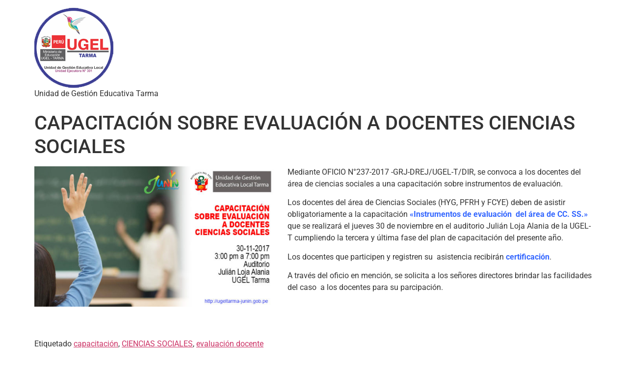

--- FILE ---
content_type: text/html; charset=UTF-8
request_url: http://ugeltarma-junin.gob.pe/capacitacion-sobre-evaluacion-a-docentes-ciencias-sociales/
body_size: 55368
content:
<!doctype html>
<html lang="es-PE">
<head>
	<meta charset="UTF-8">
	<meta name="viewport" content="width=device-width, initial-scale=1">
	<link rel="profile" href="https://gmpg.org/xfn/11">
	<title>CAPACITACIÓN SOBRE EVALUACIÓN A DOCENTES CIENCIAS SOCIALES &#8211; UGEL &#8211; TARMA</title>
<meta name='robots' content='max-image-preview:large' />
<link rel="alternate" type="application/rss+xml" title="UGEL - TARMA &raquo; Feed" href="http://ugeltarma-junin.gob.pe/feed/" />
<link rel="alternate" type="application/rss+xml" title="UGEL - TARMA &raquo; Feed de los comentarios" href="http://ugeltarma-junin.gob.pe/comments/feed/" />
<link rel="alternate" type="application/rss+xml" title="UGEL - TARMA &raquo; Comentario CAPACITACIÓN SOBRE EVALUACIÓN A DOCENTES CIENCIAS SOCIALES del feed" href="http://ugeltarma-junin.gob.pe/capacitacion-sobre-evaluacion-a-docentes-ciencias-sociales/feed/" />
<script>
window._wpemojiSettings = {"baseUrl":"https:\/\/s.w.org\/images\/core\/emoji\/15.0.3\/72x72\/","ext":".png","svgUrl":"https:\/\/s.w.org\/images\/core\/emoji\/15.0.3\/svg\/","svgExt":".svg","source":{"concatemoji":"http:\/\/ugeltarma-junin.gob.pe\/wp-includes\/js\/wp-emoji-release.min.js?ver=6.6.4"}};
/*! This file is auto-generated */
!function(i,n){var o,s,e;function c(e){try{var t={supportTests:e,timestamp:(new Date).valueOf()};sessionStorage.setItem(o,JSON.stringify(t))}catch(e){}}function p(e,t,n){e.clearRect(0,0,e.canvas.width,e.canvas.height),e.fillText(t,0,0);var t=new Uint32Array(e.getImageData(0,0,e.canvas.width,e.canvas.height).data),r=(e.clearRect(0,0,e.canvas.width,e.canvas.height),e.fillText(n,0,0),new Uint32Array(e.getImageData(0,0,e.canvas.width,e.canvas.height).data));return t.every(function(e,t){return e===r[t]})}function u(e,t,n){switch(t){case"flag":return n(e,"\ud83c\udff3\ufe0f\u200d\u26a7\ufe0f","\ud83c\udff3\ufe0f\u200b\u26a7\ufe0f")?!1:!n(e,"\ud83c\uddfa\ud83c\uddf3","\ud83c\uddfa\u200b\ud83c\uddf3")&&!n(e,"\ud83c\udff4\udb40\udc67\udb40\udc62\udb40\udc65\udb40\udc6e\udb40\udc67\udb40\udc7f","\ud83c\udff4\u200b\udb40\udc67\u200b\udb40\udc62\u200b\udb40\udc65\u200b\udb40\udc6e\u200b\udb40\udc67\u200b\udb40\udc7f");case"emoji":return!n(e,"\ud83d\udc26\u200d\u2b1b","\ud83d\udc26\u200b\u2b1b")}return!1}function f(e,t,n){var r="undefined"!=typeof WorkerGlobalScope&&self instanceof WorkerGlobalScope?new OffscreenCanvas(300,150):i.createElement("canvas"),a=r.getContext("2d",{willReadFrequently:!0}),o=(a.textBaseline="top",a.font="600 32px Arial",{});return e.forEach(function(e){o[e]=t(a,e,n)}),o}function t(e){var t=i.createElement("script");t.src=e,t.defer=!0,i.head.appendChild(t)}"undefined"!=typeof Promise&&(o="wpEmojiSettingsSupports",s=["flag","emoji"],n.supports={everything:!0,everythingExceptFlag:!0},e=new Promise(function(e){i.addEventListener("DOMContentLoaded",e,{once:!0})}),new Promise(function(t){var n=function(){try{var e=JSON.parse(sessionStorage.getItem(o));if("object"==typeof e&&"number"==typeof e.timestamp&&(new Date).valueOf()<e.timestamp+604800&&"object"==typeof e.supportTests)return e.supportTests}catch(e){}return null}();if(!n){if("undefined"!=typeof Worker&&"undefined"!=typeof OffscreenCanvas&&"undefined"!=typeof URL&&URL.createObjectURL&&"undefined"!=typeof Blob)try{var e="postMessage("+f.toString()+"("+[JSON.stringify(s),u.toString(),p.toString()].join(",")+"));",r=new Blob([e],{type:"text/javascript"}),a=new Worker(URL.createObjectURL(r),{name:"wpTestEmojiSupports"});return void(a.onmessage=function(e){c(n=e.data),a.terminate(),t(n)})}catch(e){}c(n=f(s,u,p))}t(n)}).then(function(e){for(var t in e)n.supports[t]=e[t],n.supports.everything=n.supports.everything&&n.supports[t],"flag"!==t&&(n.supports.everythingExceptFlag=n.supports.everythingExceptFlag&&n.supports[t]);n.supports.everythingExceptFlag=n.supports.everythingExceptFlag&&!n.supports.flag,n.DOMReady=!1,n.readyCallback=function(){n.DOMReady=!0}}).then(function(){return e}).then(function(){var e;n.supports.everything||(n.readyCallback(),(e=n.source||{}).concatemoji?t(e.concatemoji):e.wpemoji&&e.twemoji&&(t(e.twemoji),t(e.wpemoji)))}))}((window,document),window._wpemojiSettings);
</script>
<link rel='stylesheet' id='embed-pdf-viewer-css' href='http://ugeltarma-junin.gob.pe/wp-content/plugins/embed-pdf-viewer/css/embed-pdf-viewer.css?ver=2.4.6' media='screen' />
<link rel='stylesheet' id='hfe-widgets-style-css' href='http://ugeltarma-junin.gob.pe/wp-content/plugins/header-footer-elementor/inc/widgets-css/frontend.css?ver=2.2.2' media='all' />
<style id='wp-emoji-styles-inline-css'>

	img.wp-smiley, img.emoji {
		display: inline !important;
		border: none !important;
		box-shadow: none !important;
		height: 1em !important;
		width: 1em !important;
		margin: 0 0.07em !important;
		vertical-align: -0.1em !important;
		background: none !important;
		padding: 0 !important;
	}
</style>
<link rel='stylesheet' id='wp-block-library-css' href='http://ugeltarma-junin.gob.pe/wp-includes/css/dist/block-library/style.min.css?ver=6.6.4' media='all' />
<style id='global-styles-inline-css'>
:root{--wp--preset--aspect-ratio--square: 1;--wp--preset--aspect-ratio--4-3: 4/3;--wp--preset--aspect-ratio--3-4: 3/4;--wp--preset--aspect-ratio--3-2: 3/2;--wp--preset--aspect-ratio--2-3: 2/3;--wp--preset--aspect-ratio--16-9: 16/9;--wp--preset--aspect-ratio--9-16: 9/16;--wp--preset--color--black: #000000;--wp--preset--color--cyan-bluish-gray: #abb8c3;--wp--preset--color--white: #ffffff;--wp--preset--color--pale-pink: #f78da7;--wp--preset--color--vivid-red: #cf2e2e;--wp--preset--color--luminous-vivid-orange: #ff6900;--wp--preset--color--luminous-vivid-amber: #fcb900;--wp--preset--color--light-green-cyan: #7bdcb5;--wp--preset--color--vivid-green-cyan: #00d084;--wp--preset--color--pale-cyan-blue: #8ed1fc;--wp--preset--color--vivid-cyan-blue: #0693e3;--wp--preset--color--vivid-purple: #9b51e0;--wp--preset--gradient--vivid-cyan-blue-to-vivid-purple: linear-gradient(135deg,rgba(6,147,227,1) 0%,rgb(155,81,224) 100%);--wp--preset--gradient--light-green-cyan-to-vivid-green-cyan: linear-gradient(135deg,rgb(122,220,180) 0%,rgb(0,208,130) 100%);--wp--preset--gradient--luminous-vivid-amber-to-luminous-vivid-orange: linear-gradient(135deg,rgba(252,185,0,1) 0%,rgba(255,105,0,1) 100%);--wp--preset--gradient--luminous-vivid-orange-to-vivid-red: linear-gradient(135deg,rgba(255,105,0,1) 0%,rgb(207,46,46) 100%);--wp--preset--gradient--very-light-gray-to-cyan-bluish-gray: linear-gradient(135deg,rgb(238,238,238) 0%,rgb(169,184,195) 100%);--wp--preset--gradient--cool-to-warm-spectrum: linear-gradient(135deg,rgb(74,234,220) 0%,rgb(151,120,209) 20%,rgb(207,42,186) 40%,rgb(238,44,130) 60%,rgb(251,105,98) 80%,rgb(254,248,76) 100%);--wp--preset--gradient--blush-light-purple: linear-gradient(135deg,rgb(255,206,236) 0%,rgb(152,150,240) 100%);--wp--preset--gradient--blush-bordeaux: linear-gradient(135deg,rgb(254,205,165) 0%,rgb(254,45,45) 50%,rgb(107,0,62) 100%);--wp--preset--gradient--luminous-dusk: linear-gradient(135deg,rgb(255,203,112) 0%,rgb(199,81,192) 50%,rgb(65,88,208) 100%);--wp--preset--gradient--pale-ocean: linear-gradient(135deg,rgb(255,245,203) 0%,rgb(182,227,212) 50%,rgb(51,167,181) 100%);--wp--preset--gradient--electric-grass: linear-gradient(135deg,rgb(202,248,128) 0%,rgb(113,206,126) 100%);--wp--preset--gradient--midnight: linear-gradient(135deg,rgb(2,3,129) 0%,rgb(40,116,252) 100%);--wp--preset--font-size--small: 13px;--wp--preset--font-size--medium: 20px;--wp--preset--font-size--large: 36px;--wp--preset--font-size--x-large: 42px;--wp--preset--spacing--20: 0.44rem;--wp--preset--spacing--30: 0.67rem;--wp--preset--spacing--40: 1rem;--wp--preset--spacing--50: 1.5rem;--wp--preset--spacing--60: 2.25rem;--wp--preset--spacing--70: 3.38rem;--wp--preset--spacing--80: 5.06rem;--wp--preset--shadow--natural: 6px 6px 9px rgba(0, 0, 0, 0.2);--wp--preset--shadow--deep: 12px 12px 50px rgba(0, 0, 0, 0.4);--wp--preset--shadow--sharp: 6px 6px 0px rgba(0, 0, 0, 0.2);--wp--preset--shadow--outlined: 6px 6px 0px -3px rgba(255, 255, 255, 1), 6px 6px rgba(0, 0, 0, 1);--wp--preset--shadow--crisp: 6px 6px 0px rgba(0, 0, 0, 1);}:root { --wp--style--global--content-size: 800px;--wp--style--global--wide-size: 1200px; }:where(body) { margin: 0; }.wp-site-blocks > .alignleft { float: left; margin-right: 2em; }.wp-site-blocks > .alignright { float: right; margin-left: 2em; }.wp-site-blocks > .aligncenter { justify-content: center; margin-left: auto; margin-right: auto; }:where(.wp-site-blocks) > * { margin-block-start: 24px; margin-block-end: 0; }:where(.wp-site-blocks) > :first-child { margin-block-start: 0; }:where(.wp-site-blocks) > :last-child { margin-block-end: 0; }:root { --wp--style--block-gap: 24px; }:root :where(.is-layout-flow) > :first-child{margin-block-start: 0;}:root :where(.is-layout-flow) > :last-child{margin-block-end: 0;}:root :where(.is-layout-flow) > *{margin-block-start: 24px;margin-block-end: 0;}:root :where(.is-layout-constrained) > :first-child{margin-block-start: 0;}:root :where(.is-layout-constrained) > :last-child{margin-block-end: 0;}:root :where(.is-layout-constrained) > *{margin-block-start: 24px;margin-block-end: 0;}:root :where(.is-layout-flex){gap: 24px;}:root :where(.is-layout-grid){gap: 24px;}.is-layout-flow > .alignleft{float: left;margin-inline-start: 0;margin-inline-end: 2em;}.is-layout-flow > .alignright{float: right;margin-inline-start: 2em;margin-inline-end: 0;}.is-layout-flow > .aligncenter{margin-left: auto !important;margin-right: auto !important;}.is-layout-constrained > .alignleft{float: left;margin-inline-start: 0;margin-inline-end: 2em;}.is-layout-constrained > .alignright{float: right;margin-inline-start: 2em;margin-inline-end: 0;}.is-layout-constrained > .aligncenter{margin-left: auto !important;margin-right: auto !important;}.is-layout-constrained > :where(:not(.alignleft):not(.alignright):not(.alignfull)){max-width: var(--wp--style--global--content-size);margin-left: auto !important;margin-right: auto !important;}.is-layout-constrained > .alignwide{max-width: var(--wp--style--global--wide-size);}body .is-layout-flex{display: flex;}.is-layout-flex{flex-wrap: wrap;align-items: center;}.is-layout-flex > :is(*, div){margin: 0;}body .is-layout-grid{display: grid;}.is-layout-grid > :is(*, div){margin: 0;}body{padding-top: 0px;padding-right: 0px;padding-bottom: 0px;padding-left: 0px;}a:where(:not(.wp-element-button)){text-decoration: underline;}:root :where(.wp-element-button, .wp-block-button__link){background-color: #32373c;border-width: 0;color: #fff;font-family: inherit;font-size: inherit;line-height: inherit;padding: calc(0.667em + 2px) calc(1.333em + 2px);text-decoration: none;}.has-black-color{color: var(--wp--preset--color--black) !important;}.has-cyan-bluish-gray-color{color: var(--wp--preset--color--cyan-bluish-gray) !important;}.has-white-color{color: var(--wp--preset--color--white) !important;}.has-pale-pink-color{color: var(--wp--preset--color--pale-pink) !important;}.has-vivid-red-color{color: var(--wp--preset--color--vivid-red) !important;}.has-luminous-vivid-orange-color{color: var(--wp--preset--color--luminous-vivid-orange) !important;}.has-luminous-vivid-amber-color{color: var(--wp--preset--color--luminous-vivid-amber) !important;}.has-light-green-cyan-color{color: var(--wp--preset--color--light-green-cyan) !important;}.has-vivid-green-cyan-color{color: var(--wp--preset--color--vivid-green-cyan) !important;}.has-pale-cyan-blue-color{color: var(--wp--preset--color--pale-cyan-blue) !important;}.has-vivid-cyan-blue-color{color: var(--wp--preset--color--vivid-cyan-blue) !important;}.has-vivid-purple-color{color: var(--wp--preset--color--vivid-purple) !important;}.has-black-background-color{background-color: var(--wp--preset--color--black) !important;}.has-cyan-bluish-gray-background-color{background-color: var(--wp--preset--color--cyan-bluish-gray) !important;}.has-white-background-color{background-color: var(--wp--preset--color--white) !important;}.has-pale-pink-background-color{background-color: var(--wp--preset--color--pale-pink) !important;}.has-vivid-red-background-color{background-color: var(--wp--preset--color--vivid-red) !important;}.has-luminous-vivid-orange-background-color{background-color: var(--wp--preset--color--luminous-vivid-orange) !important;}.has-luminous-vivid-amber-background-color{background-color: var(--wp--preset--color--luminous-vivid-amber) !important;}.has-light-green-cyan-background-color{background-color: var(--wp--preset--color--light-green-cyan) !important;}.has-vivid-green-cyan-background-color{background-color: var(--wp--preset--color--vivid-green-cyan) !important;}.has-pale-cyan-blue-background-color{background-color: var(--wp--preset--color--pale-cyan-blue) !important;}.has-vivid-cyan-blue-background-color{background-color: var(--wp--preset--color--vivid-cyan-blue) !important;}.has-vivid-purple-background-color{background-color: var(--wp--preset--color--vivid-purple) !important;}.has-black-border-color{border-color: var(--wp--preset--color--black) !important;}.has-cyan-bluish-gray-border-color{border-color: var(--wp--preset--color--cyan-bluish-gray) !important;}.has-white-border-color{border-color: var(--wp--preset--color--white) !important;}.has-pale-pink-border-color{border-color: var(--wp--preset--color--pale-pink) !important;}.has-vivid-red-border-color{border-color: var(--wp--preset--color--vivid-red) !important;}.has-luminous-vivid-orange-border-color{border-color: var(--wp--preset--color--luminous-vivid-orange) !important;}.has-luminous-vivid-amber-border-color{border-color: var(--wp--preset--color--luminous-vivid-amber) !important;}.has-light-green-cyan-border-color{border-color: var(--wp--preset--color--light-green-cyan) !important;}.has-vivid-green-cyan-border-color{border-color: var(--wp--preset--color--vivid-green-cyan) !important;}.has-pale-cyan-blue-border-color{border-color: var(--wp--preset--color--pale-cyan-blue) !important;}.has-vivid-cyan-blue-border-color{border-color: var(--wp--preset--color--vivid-cyan-blue) !important;}.has-vivid-purple-border-color{border-color: var(--wp--preset--color--vivid-purple) !important;}.has-vivid-cyan-blue-to-vivid-purple-gradient-background{background: var(--wp--preset--gradient--vivid-cyan-blue-to-vivid-purple) !important;}.has-light-green-cyan-to-vivid-green-cyan-gradient-background{background: var(--wp--preset--gradient--light-green-cyan-to-vivid-green-cyan) !important;}.has-luminous-vivid-amber-to-luminous-vivid-orange-gradient-background{background: var(--wp--preset--gradient--luminous-vivid-amber-to-luminous-vivid-orange) !important;}.has-luminous-vivid-orange-to-vivid-red-gradient-background{background: var(--wp--preset--gradient--luminous-vivid-orange-to-vivid-red) !important;}.has-very-light-gray-to-cyan-bluish-gray-gradient-background{background: var(--wp--preset--gradient--very-light-gray-to-cyan-bluish-gray) !important;}.has-cool-to-warm-spectrum-gradient-background{background: var(--wp--preset--gradient--cool-to-warm-spectrum) !important;}.has-blush-light-purple-gradient-background{background: var(--wp--preset--gradient--blush-light-purple) !important;}.has-blush-bordeaux-gradient-background{background: var(--wp--preset--gradient--blush-bordeaux) !important;}.has-luminous-dusk-gradient-background{background: var(--wp--preset--gradient--luminous-dusk) !important;}.has-pale-ocean-gradient-background{background: var(--wp--preset--gradient--pale-ocean) !important;}.has-electric-grass-gradient-background{background: var(--wp--preset--gradient--electric-grass) !important;}.has-midnight-gradient-background{background: var(--wp--preset--gradient--midnight) !important;}.has-small-font-size{font-size: var(--wp--preset--font-size--small) !important;}.has-medium-font-size{font-size: var(--wp--preset--font-size--medium) !important;}.has-large-font-size{font-size: var(--wp--preset--font-size--large) !important;}.has-x-large-font-size{font-size: var(--wp--preset--font-size--x-large) !important;}
:root :where(.wp-block-pullquote){font-size: 1.5em;line-height: 1.6;}
</style>
<link rel='stylesheet' id='dashicons-css' href='http://ugeltarma-junin.gob.pe/wp-includes/css/dashicons.min.css?ver=6.6.4' media='all' />
<link rel='stylesheet' id='everest-forms-general-css' href='http://ugeltarma-junin.gob.pe/wp-content/plugins/everest-forms/assets/css/everest-forms.css?ver=3.1.0' media='all' />
<link rel='stylesheet' id='jquery-intl-tel-input-css' href='http://ugeltarma-junin.gob.pe/wp-content/plugins/everest-forms/assets/css/intlTelInput.css?ver=3.1.0' media='all' />
<link rel='stylesheet' id='wpfc-css' href='http://ugeltarma-junin.gob.pe/wp-content/plugins/gs-facebook-comments/public/css/wpfc-public.css?ver=1.7.5' media='all' />
<link rel='stylesheet' id='SFSImainCss-css' href='http://ugeltarma-junin.gob.pe/wp-content/plugins/ultimate-social-media-icons/css/sfsi-style.css?ver=2.9.5' media='all' />
<link rel='stylesheet' id='hfe-style-css' href='http://ugeltarma-junin.gob.pe/wp-content/plugins/header-footer-elementor/assets/css/header-footer-elementor.css?ver=2.2.2' media='all' />
<link rel='stylesheet' id='elementor-frontend-css' href='http://ugeltarma-junin.gob.pe/wp-content/plugins/elementor/assets/css/frontend.min.css?ver=3.28.1' media='all' />
<link rel='stylesheet' id='elementor-post-10618-css' href='http://ugeltarma-junin.gob.pe/wp-content/uploads/elementor/css/post-10618.css?ver=1742835463' media='all' />
<link rel='stylesheet' id='font-awesome-5-all-css' href='http://ugeltarma-junin.gob.pe/wp-content/plugins/elementor/assets/lib/font-awesome/css/all.min.css?ver=3.28.1' media='all' />
<link rel='stylesheet' id='font-awesome-4-shim-css' href='http://ugeltarma-junin.gob.pe/wp-content/plugins/elementor/assets/lib/font-awesome/css/v4-shims.min.css?ver=3.28.1' media='all' />
<link rel='stylesheet' id='elementor-post-450-css' href='http://ugeltarma-junin.gob.pe/wp-content/uploads/elementor/css/post-450.css?ver=1742835463' media='all' />
<link rel='stylesheet' id='megamenu-css' href='http://ugeltarma-junin.gob.pe/wp-content/uploads/maxmegamenu/style.css?ver=bc5670' media='all' />
<link rel='stylesheet' id='hello-elementor-css' href='http://ugeltarma-junin.gob.pe/wp-content/themes/hello-elementor/style.min.css?ver=3.3.0' media='all' />
<link rel='stylesheet' id='hello-elementor-theme-style-css' href='http://ugeltarma-junin.gob.pe/wp-content/themes/hello-elementor/theme.min.css?ver=3.3.0' media='all' />
<link rel='stylesheet' id='hello-elementor-header-footer-css' href='http://ugeltarma-junin.gob.pe/wp-content/themes/hello-elementor/header-footer.min.css?ver=3.3.0' media='all' />
<link rel='stylesheet' id='tablepress-default-css' href='http://ugeltarma-junin.gob.pe/wp-content/plugins/tablepress/css/build/default.css?ver=3.0.4' media='all' />
<link rel='stylesheet' id='hfe-elementor-icons-css' href='http://ugeltarma-junin.gob.pe/wp-content/plugins/elementor/assets/lib/eicons/css/elementor-icons.min.css?ver=5.34.0' media='all' />
<link rel='stylesheet' id='hfe-icons-list-css' href='http://ugeltarma-junin.gob.pe/wp-content/plugins/elementor/assets/css/widget-icon-list.min.css?ver=3.24.3' media='all' />
<link rel='stylesheet' id='hfe-social-icons-css' href='http://ugeltarma-junin.gob.pe/wp-content/plugins/elementor/assets/css/widget-social-icons.min.css?ver=3.24.0' media='all' />
<link rel='stylesheet' id='hfe-social-share-icons-brands-css' href='http://ugeltarma-junin.gob.pe/wp-content/plugins/elementor/assets/lib/font-awesome/css/brands.css?ver=5.15.3' media='all' />
<link rel='stylesheet' id='hfe-social-share-icons-fontawesome-css' href='http://ugeltarma-junin.gob.pe/wp-content/plugins/elementor/assets/lib/font-awesome/css/fontawesome.css?ver=5.15.3' media='all' />
<link rel='stylesheet' id='hfe-nav-menu-icons-css' href='http://ugeltarma-junin.gob.pe/wp-content/plugins/elementor/assets/lib/font-awesome/css/solid.css?ver=5.15.3' media='all' />
<link rel='stylesheet' id='eael-general-css' href='http://ugeltarma-junin.gob.pe/wp-content/plugins/essential-addons-for-elementor-lite/assets/front-end/css/view/general.min.css?ver=6.1.9' media='all' />
<link rel='stylesheet' id='wpr-text-animations-css-css' href='http://ugeltarma-junin.gob.pe/wp-content/plugins/royal-elementor-addons/assets/css/lib/animations/text-animations.min.css?ver=1.7.1012' media='all' />
<link rel='stylesheet' id='wpr-addons-css-css' href='http://ugeltarma-junin.gob.pe/wp-content/plugins/royal-elementor-addons/assets/css/frontend.min.css?ver=1.7.1012' media='all' />
<link rel='stylesheet' id='elementor-gf-local-lora-css' href='http://ugeltarma-junin.gob.pe/wp-content/uploads/elementor/google-fonts/css/lora.css?ver=1737455371' media='all' />
<link rel='stylesheet' id='elementor-gf-local-raleway-css' href='http://ugeltarma-junin.gob.pe/wp-content/uploads/elementor/google-fonts/css/raleway.css?ver=1737455373' media='all' />
<link rel='stylesheet' id='elementor-gf-local-roboto-css' href='http://ugeltarma-junin.gob.pe/wp-content/uploads/elementor/google-fonts/css/roboto.css?ver=1737455379' media='all' />
<script data-cfasync="false" src="http://ugeltarma-junin.gob.pe/wp-includes/js/jquery/jquery.min.js?ver=3.7.1" id="jquery-core-js"></script>
<script data-cfasync="false" src="http://ugeltarma-junin.gob.pe/wp-includes/js/jquery/jquery-migrate.min.js?ver=3.4.1" id="jquery-migrate-js"></script>
<script id="jquery-js-after">
!function($){"use strict";$(document).ready(function(){$(this).scrollTop()>100&&$(".hfe-scroll-to-top-wrap").removeClass("hfe-scroll-to-top-hide"),$(window).scroll(function(){$(this).scrollTop()<100?$(".hfe-scroll-to-top-wrap").fadeOut(300):$(".hfe-scroll-to-top-wrap").fadeIn(300)}),$(".hfe-scroll-to-top-wrap").on("click",function(){$("html, body").animate({scrollTop:0},300);return!1})})}(jQuery);
</script>
<script src="http://ugeltarma-junin.gob.pe/wp-content/plugins/gs-facebook-comments/public/js/wpfc-public.js?ver=1.7.5" id="wpfc-js"></script>
<script src="http://ugeltarma-junin.gob.pe/wp-content/plugins/elementor/assets/lib/font-awesome/js/v4-shims.min.js?ver=3.28.1" id="font-awesome-4-shim-js"></script>
<link rel="https://api.w.org/" href="http://ugeltarma-junin.gob.pe/wp-json/" /><link rel="alternate" title="JSON" type="application/json" href="http://ugeltarma-junin.gob.pe/wp-json/wp/v2/posts/3307" /><link rel="EditURI" type="application/rsd+xml" title="RSD" href="http://ugeltarma-junin.gob.pe/xmlrpc.php?rsd" />
<meta name="generator" content="WordPress 6.6.4" />
<meta name="generator" content="Everest Forms 3.1.0" />
<link rel="canonical" href="http://ugeltarma-junin.gob.pe/capacitacion-sobre-evaluacion-a-docentes-ciencias-sociales/" />
<link rel='shortlink' href='http://ugeltarma-junin.gob.pe/?p=3307' />
<link rel="alternate" title="oEmbed (JSON)" type="application/json+oembed" href="http://ugeltarma-junin.gob.pe/wp-json/oembed/1.0/embed?url=http%3A%2F%2Fugeltarma-junin.gob.pe%2Fcapacitacion-sobre-evaluacion-a-docentes-ciencias-sociales%2F" />
<link rel="alternate" title="oEmbed (XML)" type="text/xml+oembed" href="http://ugeltarma-junin.gob.pe/wp-json/oembed/1.0/embed?url=http%3A%2F%2Fugeltarma-junin.gob.pe%2Fcapacitacion-sobre-evaluacion-a-docentes-ciencias-sociales%2F&#038;format=xml" />
<meta property="fb:app_id" content="4193134544092209" /><meta name="mpu-version" content="1.2.7" /><meta name="follow.[base64]" content="38jhbeV9dhgjNLNxT7Jf"/><meta property="og:image" content="http://ugeltarma-junin.gob.pe/wp-content/uploads/2017/11/ugle-tama-capacitacion-sociales-evaluacion.jpg" data-id="sfsi"><meta property="twitter:card" content="summary_large_image" data-id="sfsi"><meta property="twitter:image" content="http://ugeltarma-junin.gob.pe/wp-content/uploads/2017/11/ugle-tama-capacitacion-sociales-evaluacion.jpg" data-id="sfsi"><meta property="og:image:type" content="image/jpeg" data-id="sfsi" /><meta property="og:image:width" content="700" data-id="sfsi" /><meta property="og:image:height" content="400" data-id="sfsi" /><meta property="og:url" content="http://ugeltarma-junin.gob.pe/capacitacion-sobre-evaluacion-a-docentes-ciencias-sociales/" data-id="sfsi" /><meta property="og:description" content="

Mediante OFICIO N°237-2017 -GRJ-DREJ/UGEL-T/DIR, se convoca a los docentes del área de ciencias sociales a una capacitación sobre instrumentos de evaluación.

Los docentes del área de Ciencias Sociales (HYG, PFRH y FCYE) deben de asistir obligatoriamente a la capacitación Instrumentos de evaluación  del área de CC. SS. que se realizará el jueves 30 de noviembre en el auditorio Julián Loja Alania de la UGEL-T cumpliendo la tercera y última fase del plan de capacitación del presente año.

Los docentes que participen y registren su  asistencia recibirán certificación.

A través del oficio en mención, se solicita a los señores directores brindar las facilidades del caso  a los docentes para su parcipación.

&nbsp;

&nbsp;" data-id="sfsi" /><meta property="og:title" content="CAPACITACIÓN SOBRE EVALUACIÓN A DOCENTES CIENCIAS SOCIALES" data-id="sfsi" /><meta name="generator" content="Elementor 3.28.1; features: e_font_icon_svg, additional_custom_breakpoints, e_local_google_fonts; settings: css_print_method-external, google_font-enabled, font_display-auto">
<style>.recentcomments a{display:inline !important;padding:0 !important;margin:0 !important;}</style>			<style>
				.e-con.e-parent:nth-of-type(n+4):not(.e-lazyloaded):not(.e-no-lazyload),
				.e-con.e-parent:nth-of-type(n+4):not(.e-lazyloaded):not(.e-no-lazyload) * {
					background-image: none !important;
				}
				@media screen and (max-height: 1024px) {
					.e-con.e-parent:nth-of-type(n+3):not(.e-lazyloaded):not(.e-no-lazyload),
					.e-con.e-parent:nth-of-type(n+3):not(.e-lazyloaded):not(.e-no-lazyload) * {
						background-image: none !important;
					}
				}
				@media screen and (max-height: 640px) {
					.e-con.e-parent:nth-of-type(n+2):not(.e-lazyloaded):not(.e-no-lazyload),
					.e-con.e-parent:nth-of-type(n+2):not(.e-lazyloaded):not(.e-no-lazyload) * {
						background-image: none !important;
					}
				}
			</style>
			<link rel="icon" href="http://ugeltarma-junin.gob.pe/wp-content/uploads/2021/04/cropped-LOGO2-150x150.png" sizes="32x32" />
<link rel="icon" href="http://ugeltarma-junin.gob.pe/wp-content/uploads/2021/04/cropped-LOGO2.png" sizes="192x192" />
<link rel="apple-touch-icon" href="http://ugeltarma-junin.gob.pe/wp-content/uploads/2021/04/cropped-LOGO2.png" />
<meta name="msapplication-TileImage" content="http://ugeltarma-junin.gob.pe/wp-content/uploads/2021/04/cropped-LOGO2.png" />
<style id="wpr_lightbox_styles">
				.lg-backdrop {
					background-color: rgba(0,0,0,0.6) !important;
				}
				.lg-toolbar,
				.lg-dropdown {
					background-color: rgba(0,0,0,0.8) !important;
				}
				.lg-dropdown:after {
					border-bottom-color: rgba(0,0,0,0.8) !important;
				}
				.lg-sub-html {
					background-color: rgba(0,0,0,0.8) !important;
				}
				.lg-thumb-outer,
				.lg-progress-bar {
					background-color: #444444 !important;
				}
				.lg-progress {
					background-color: #a90707 !important;
				}
				.lg-icon {
					color: #efefef !important;
					font-size: 20px !important;
				}
				.lg-icon.lg-toogle-thumb {
					font-size: 24px !important;
				}
				.lg-icon:hover,
				.lg-dropdown-text:hover {
					color: #ffffff !important;
				}
				.lg-sub-html,
				.lg-dropdown-text {
					color: #efefef !important;
					font-size: 14px !important;
				}
				#lg-counter {
					color: #efefef !important;
					font-size: 14px !important;
				}
				.lg-prev,
				.lg-next {
					font-size: 35px !important;
				}

				/* Defaults */
				.lg-icon {
				background-color: transparent !important;
				}

				#lg-counter {
				opacity: 0.9;
				}

				.lg-thumb-outer {
				padding: 0 10px;
				}

				.lg-thumb-item {
				border-radius: 0 !important;
				border: none !important;
				opacity: 0.5;
				}

				.lg-thumb-item.active {
					opacity: 1;
				}
	         </style><style type="text/css">/** Mega Menu CSS: fs **/</style>
</head>
<body class="post-template-default single single-post postid-3307 single-format-standard wp-custom-logo wp-embed-responsive everest-forms-no-js sfsi_actvite_theme_default ehf-footer ehf-template-hello-elementor ehf-stylesheet-hello-elementor theme-default elementor-beta elementor-default elementor-kit-10618">


<a class="skip-link screen-reader-text" href="#content">Ir al contenido</a>

<header id="site-header" class="site-header dynamic-header menu-dropdown-tablet">
	<div class="header-inner">
		<div class="site-branding show-logo">
							<div class="site-logo show">
					<a href="http://ugeltarma-junin.gob.pe/" class="custom-logo-link" rel="home"><img width="163" height="163" src="http://ugeltarma-junin.gob.pe/wp-content/uploads/2021/04/cropped-LOGO2.png" class="custom-logo" alt="UGEL &#8211; TARMA" decoding="async" srcset="http://ugeltarma-junin.gob.pe/wp-content/uploads/2021/04/cropped-LOGO2.png 163w, http://ugeltarma-junin.gob.pe/wp-content/uploads/2021/04/cropped-LOGO2-150x150.png 150w" sizes="(max-width: 163px) 100vw, 163px" /></a>				</div>
							<p class="site-description show">
					Unidad de Gestión Educativa Tarma				</p>
					</div>

					</div>
</header>

<main id="content" class="site-main post-3307 post type-post status-publish format-standard has-post-thumbnail hentry category-capacitacion category-comunicados tag-capacitacion tag-ciencias-sociales tag-evaluacion-docente">

			<div class="page-header">
			<h1 class="entry-title">CAPACITACIÓN SOBRE EVALUACIÓN A DOCENTES CIENCIAS SOCIALES</h1>		</div>
	
	<div class="page-content">
		<p><img fetchpriority="high" decoding="async" class="alignleft wp-image-3310" src="http://ugeltarma-junin.gob.pe/wp-content/uploads/2017/11/ugle-tama-capacitacion-sociales-evaluacion-300x171.jpg" alt="" width="500" height="286" srcset="http://ugeltarma-junin.gob.pe/wp-content/uploads/2017/11/ugle-tama-capacitacion-sociales-evaluacion-300x171.jpg 300w, http://ugeltarma-junin.gob.pe/wp-content/uploads/2017/11/ugle-tama-capacitacion-sociales-evaluacion-624x357.jpg 624w, http://ugeltarma-junin.gob.pe/wp-content/uploads/2017/11/ugle-tama-capacitacion-sociales-evaluacion.jpg 700w" sizes="(max-width: 500px) 100vw, 500px" /></p>
<p>Mediante OFICIO N°237-2017 -GRJ-DREJ/UGEL-T/DIR, se convoca a los docentes del área de ciencias sociales a una capacitación sobre instrumentos de evaluación.</p>
<p>Los docentes del área de Ciencias Sociales (HYG, PFRH y FCYE) deben de asistir obligatoriamente a la capacitación <span style="color: #3366ff;"><strong>«Instrumentos de evaluación  del área de CC. SS.»</strong></span> que se realizará el jueves 30 de noviembre en el auditorio Julián Loja Alania de la UGEL-T cumpliendo la tercera y última fase del plan de capacitación del presente año.</p>
<p>Los docentes que participen y registren su  asistencia recibirán <strong><span style="color: #3366ff;">certificación</span></strong>.</p>
<p>A través del oficio en mención, se solicita a los señores directores brindar las facilidades del caso  a los docentes para su parcipación.</p>
<p>&nbsp;</p>
<p>&nbsp;</p>

		
				<div class="post-tags">
			<span class="tag-links">Etiquetado <a href="http://ugeltarma-junin.gob.pe/tag/capacitacion/" rel="tag">capacitación</a>, <a href="http://ugeltarma-junin.gob.pe/tag/ciencias-sociales/" rel="tag">CIENCIAS SOCIALES</a>, <a href="http://ugeltarma-junin.gob.pe/tag/evaluacion-docente/" rel="tag">evaluación docente</a></span>		</div>
			</div>

	<section id="comments" class="comments-area">

	
		<div id="respond" class="comment-respond">
		<h2 id="reply-title" class="comment-reply-title">Deja una respuesta <small><a rel="nofollow" id="cancel-comment-reply-link" href="/capacitacion-sobre-evaluacion-a-docentes-ciencias-sociales/#respond" style="display:none;">Cancelar la respuesta</a></small></h2><form action="http://ugeltarma-junin.gob.pe/wp-comments-post.php" method="post" id="commentform" class="comment-form" novalidate><p class="comment-notes"><span id="email-notes">Tu dirección de correo electrónico no será publicada.</span> <span class="required-field-message">Los campos obligatorios están marcados con <span class="required">*</span></span></p><p class="comment-form-comment"><label for="comment">Comentario <span class="required">*</span></label> <textarea id="comment" name="comment" cols="45" rows="8" maxlength="65525" required></textarea></p><p class="comment-form-author"><label for="author">Nombre <span class="required">*</span></label> <input id="author" name="author" type="text" value="" size="30" maxlength="245" autocomplete="name" required /></p>
<p class="comment-form-email"><label for="email">Correo electrónico <span class="required">*</span></label> <input id="email" name="email" type="email" value="" size="30" maxlength="100" aria-describedby="email-notes" autocomplete="email" required /></p>
<p class="comment-form-url"><label for="url">Web</label> <input id="url" name="url" type="url" value="" size="30" maxlength="200" autocomplete="url" /></p>
<p class="comment-form-cookies-consent"><input id="wp-comment-cookies-consent" name="wp-comment-cookies-consent" type="checkbox" value="yes" /> <label for="wp-comment-cookies-consent">Guarda mi nombre, correo electrónico y web en este navegador para la próxima vez que comente.</label></p>
<p class="form-submit"><input name="submit" type="submit" id="submit" class="submit" value="Publicar el comentario" /> <input type='hidden' name='comment_post_ID' value='3307' id='comment_post_ID' />
<input type='hidden' name='comment_parent' id='comment_parent' value='0' />
</p></form>	</div><!-- #respond -->
	
</section>

</main>

	
		<footer itemtype="https://schema.org/WPFooter" itemscope="itemscope" id="colophon" role="contentinfo">
			<div class='footer-width-fixer'>		<div data-elementor-type="wp-post" data-elementor-id="450" class="elementor elementor-450">
						<section class="elementor-section elementor-top-section elementor-element elementor-element-47153aec elementor-section-full_width elementor-section-height-default elementor-section-height-default wpr-particle-no wpr-jarallax-no wpr-parallax-no wpr-sticky-section-no" data-id="47153aec" data-element_type="section">
							<div class="elementor-background-overlay"></div>
							<div class="elementor-container elementor-column-gap-default">
					<div class="elementor-column elementor-col-33 elementor-top-column elementor-element elementor-element-66e4a705" data-id="66e4a705" data-element_type="column">
			<div class="elementor-widget-wrap elementor-element-populated">
						<div class="elementor-element elementor-element-38dcc0e1 elementor-widget elementor-widget-text-editor" data-id="38dcc0e1" data-element_type="widget" data-widget_type="text-editor.default">
									<h6><span style="color: #ffffff;"><strong>UNIDAD DE GESTIÓN EDUCATIVA LOCAL  TARMA</strong></span></h6><p><span style="color: #ffffff;"><span style="font-weight: bolder; font-family: arial, sans-serif; font-size: 14px;">Dirección: </span><span style="font-family: arial, sans-serif; font-size: 14px;">Psj. San Juan Bosco N° 102 Tarma </span></span></p><p><span style="color: #ffffff;">Central telefónica: <span aria-label="Llamar al número de teléfono (064) 323082">(064) 323082</span></span></p><p><span style="color: #ffffff;"><span aria-label="Llamar al número de teléfono (064) 323082">Mesa de Partes: (064) 321718</span></span></p><p><span style="color: #ffffff;">Email:  ugel2020tarma@gmail.com</span></p>								</div>
					</div>
		</div>
				<div class="elementor-column elementor-col-33 elementor-top-column elementor-element elementor-element-46afab3a" data-id="46afab3a" data-element_type="column">
			<div class="elementor-widget-wrap elementor-element-populated">
						<div class="elementor-element elementor-element-7b059188 elementor-widget elementor-widget-html" data-id="7b059188" data-element_type="widget" data-widget_type="html.default">
					<iframe src="https://www.facebook.com/plugins/page.php?href=https%3A%2F%2Fwww.facebook.com%2Fugeltarma&tabs&width=340&height=130&small_header=false&adapt_container_width=true&hide_cover=false&show_facepile=true&appId" width="340" height="130" style="border:none;overflow:hidden" scrolling="no" frameborder="0" allowfullscreen="true" allow="autoplay; clipboard-write; encrypted-media; picture-in-picture; web-share"></iframe>				</div>
					</div>
		</div>
				<div class="elementor-column elementor-col-33 elementor-top-column elementor-element elementor-element-10250174" data-id="10250174" data-element_type="column">
			<div class="elementor-widget-wrap elementor-element-populated">
						<div class="elementor-element elementor-element-56b71985 elementor-shape-rounded elementor-grid-0 e-grid-align-center elementor-widget elementor-widget-social-icons" data-id="56b71985" data-element_type="widget" data-widget_type="social-icons.default">
							<div class="elementor-social-icons-wrapper elementor-grid">
							<span class="elementor-grid-item">
					<a class="elementor-icon elementor-social-icon elementor-social-icon-facebook elementor-animation-push elementor-repeater-item-1faf928" target="_blank">
						<span class="elementor-screen-only">Facebook</span>
						<svg class="e-font-icon-svg e-fab-facebook" viewBox="0 0 512 512" xmlns="http://www.w3.org/2000/svg"><path d="M504 256C504 119 393 8 256 8S8 119 8 256c0 123.78 90.69 226.38 209.25 245V327.69h-63V256h63v-54.64c0-62.15 37-96.48 93.67-96.48 27.14 0 55.52 4.84 55.52 4.84v61h-31.28c-30.8 0-40.41 19.12-40.41 38.73V256h68.78l-11 71.69h-57.78V501C413.31 482.38 504 379.78 504 256z"></path></svg>					</a>
				</span>
							<span class="elementor-grid-item">
					<a class="elementor-icon elementor-social-icon elementor-social-icon-twitter elementor-animation-push elementor-repeater-item-54ecfe5" target="_blank">
						<span class="elementor-screen-only">Twitter</span>
						<svg class="e-font-icon-svg e-fab-twitter" viewBox="0 0 512 512" xmlns="http://www.w3.org/2000/svg"><path d="M459.37 151.716c.325 4.548.325 9.097.325 13.645 0 138.72-105.583 298.558-298.558 298.558-59.452 0-114.68-17.219-161.137-47.106 8.447.974 16.568 1.299 25.34 1.299 49.055 0 94.213-16.568 130.274-44.832-46.132-.975-84.792-31.188-98.112-72.772 6.498.974 12.995 1.624 19.818 1.624 9.421 0 18.843-1.3 27.614-3.573-48.081-9.747-84.143-51.98-84.143-102.985v-1.299c13.969 7.797 30.214 12.67 47.431 13.319-28.264-18.843-46.781-51.005-46.781-87.391 0-19.492 5.197-37.36 14.294-52.954 51.655 63.675 129.3 105.258 216.365 109.807-1.624-7.797-2.599-15.918-2.599-24.04 0-57.828 46.782-104.934 104.934-104.934 30.213 0 57.502 12.67 76.67 33.137 23.715-4.548 46.456-13.32 66.599-25.34-7.798 24.366-24.366 44.833-46.132 57.827 21.117-2.273 41.584-8.122 60.426-16.243-14.292 20.791-32.161 39.308-52.628 54.253z"></path></svg>					</a>
				</span>
							<span class="elementor-grid-item">
					<a class="elementor-icon elementor-social-icon elementor-social-icon-youtube elementor-animation-push elementor-repeater-item-8720299" target="_blank">
						<span class="elementor-screen-only">Youtube</span>
						<svg class="e-font-icon-svg e-fab-youtube" viewBox="0 0 576 512" xmlns="http://www.w3.org/2000/svg"><path d="M549.655 124.083c-6.281-23.65-24.787-42.276-48.284-48.597C458.781 64 288 64 288 64S117.22 64 74.629 75.486c-23.497 6.322-42.003 24.947-48.284 48.597-11.412 42.867-11.412 132.305-11.412 132.305s0 89.438 11.412 132.305c6.281 23.65 24.787 41.5 48.284 47.821C117.22 448 288 448 288 448s170.78 0 213.371-11.486c23.497-6.321 42.003-24.171 48.284-47.821 11.412-42.867 11.412-132.305 11.412-132.305s0-89.438-11.412-132.305zm-317.51 213.508V175.185l142.739 81.205-142.739 81.201z"></path></svg>					</a>
				</span>
					</div>
						</div>
					</div>
		</div>
					</div>
		</section>
				</div>
		</div>		</footer>
	</div><!-- #page -->

	  	<div id="fb-root"></div>
		<script 
			async defer crossorigin="anonymous" 
			src="https://connect.facebook.net/es_ES/sdk.js#xfbml=1&version=v12.0&amp;appId=4193134544092209&autoLogAppEvents=1">
		</script>

	  	                <!--facebook like and share js -->
                <div id="fb-root"></div>
                <script>
                    (function(d, s, id) {
                        var js, fjs = d.getElementsByTagName(s)[0];
                        if (d.getElementById(id)) return;
                        js = d.createElement(s);
                        js.id = id;
                        js.src = "https://connect.facebook.net/en_US/sdk.js#xfbml=1&version=v3.2";
                        fjs.parentNode.insertBefore(js, fjs);
                    }(document, 'script', 'facebook-jssdk'));
                </script>
                <script>
window.addEventListener('sfsi_functions_loaded', function() {
    if (typeof sfsi_responsive_toggle == 'function') {
        sfsi_responsive_toggle(0);
        // console.log('sfsi_responsive_toggle');

    }
})
</script>
    <script>
        window.addEventListener('sfsi_functions_loaded', function () {
            if (typeof sfsi_plugin_version == 'function') {
                sfsi_plugin_version(2.77);
            }
        });

        function sfsi_processfurther(ref) {
            var feed_id = '[base64]';
            var feedtype = 8;
            var email = jQuery(ref).find('input[name="email"]').val();
            var filter = /^(([^<>()[\]\\.,;:\s@\"]+(\.[^<>()[\]\\.,;:\s@\"]+)*)|(\".+\"))@((\[[0-9]{1,3}\.[0-9]{1,3}\.[0-9]{1,3}\.[0-9]{1,3}\])|(([a-zA-Z\-0-9]+\.)+[a-zA-Z]{2,}))$/;
            if ((email != "Enter your email") && (filter.test(email))) {
                if (feedtype == "8") {
                    var url = "https://api.follow.it/subscription-form/" + feed_id + "/" + feedtype;
                    window.open(url, "popupwindow", "scrollbars=yes,width=1080,height=760");
                    return true;
                }
            } else {
                alert("Please enter email address");
                jQuery(ref).find('input[name="email"]').focus();
                return false;
            }
        }
    </script>
    <style type="text/css" aria-selected="true">
        .sfsi_subscribe_Popinner {
             width: 100% !important;

            height: auto !important;

         padding: 18px 0px !important;

            background-color: #ffffff !important;
        }

        .sfsi_subscribe_Popinner form {
            margin: 0 20px !important;
        }

        .sfsi_subscribe_Popinner h5 {
            font-family: Helvetica,Arial,sans-serif !important;

             font-weight: bold !important;   color:#000000 !important; font-size: 16px !important;   text-align:center !important; margin: 0 0 10px !important;
            padding: 0 !important;
        }

        .sfsi_subscription_form_field {
            margin: 5px 0 !important;
            width: 100% !important;
            display: inline-flex;
            display: -webkit-inline-flex;
        }

        .sfsi_subscription_form_field input {
            width: 100% !important;
            padding: 10px 0px !important;
        }

        .sfsi_subscribe_Popinner input[type=email] {
         font-family: Helvetica,Arial,sans-serif !important;   font-style:normal !important;   font-size:14px !important; text-align: center !important;        }

        .sfsi_subscribe_Popinner input[type=email]::-webkit-input-placeholder {

         font-family: Helvetica,Arial,sans-serif !important;   font-style:normal !important;  font-size: 14px !important;   text-align:center !important;        }

        .sfsi_subscribe_Popinner input[type=email]:-moz-placeholder {
            /* Firefox 18- */
         font-family: Helvetica,Arial,sans-serif !important;   font-style:normal !important;   font-size: 14px !important;   text-align:center !important;
        }

        .sfsi_subscribe_Popinner input[type=email]::-moz-placeholder {
            /* Firefox 19+ */
         font-family: Helvetica,Arial,sans-serif !important;   font-style: normal !important;
              font-size: 14px !important;   text-align:center !important;        }

        .sfsi_subscribe_Popinner input[type=email]:-ms-input-placeholder {

            font-family: Helvetica,Arial,sans-serif !important;  font-style:normal !important;   font-size:14px !important;
         text-align: center !important;        }

        .sfsi_subscribe_Popinner input[type=submit] {

         font-family: Helvetica,Arial,sans-serif !important;   font-weight: bold !important;   color:#000000 !important; font-size: 16px !important;   text-align:center !important; background-color: #dedede !important;        }

                .sfsi_shortcode_container {
            float: left;
        }

        .sfsi_shortcode_container .norm_row .sfsi_wDiv {
            position: relative !important;
        }

        .sfsi_shortcode_container .sfsi_holders {
            display: none;
        }

            </style>

    			<script>
				const lazyloadRunObserver = () => {
					const lazyloadBackgrounds = document.querySelectorAll( `.e-con.e-parent:not(.e-lazyloaded)` );
					const lazyloadBackgroundObserver = new IntersectionObserver( ( entries ) => {
						entries.forEach( ( entry ) => {
							if ( entry.isIntersecting ) {
								let lazyloadBackground = entry.target;
								if( lazyloadBackground ) {
									lazyloadBackground.classList.add( 'e-lazyloaded' );
								}
								lazyloadBackgroundObserver.unobserve( entry.target );
							}
						});
					}, { rootMargin: '200px 0px 200px 0px' } );
					lazyloadBackgrounds.forEach( ( lazyloadBackground ) => {
						lazyloadBackgroundObserver.observe( lazyloadBackground );
					} );
				};
				const events = [
					'DOMContentLoaded',
					'elementor/lazyload/observe',
				];
				events.forEach( ( event ) => {
					document.addEventListener( event, lazyloadRunObserver );
				} );
			</script>
				<script type="text/javascript">
		var c = document.body.className;
		c = c.replace( /everest-forms-no-js/, 'everest-forms-js' );
		document.body.className = c;
	</script>
	<link rel='stylesheet' id='e-animation-push-css' href='http://ugeltarma-junin.gob.pe/wp-content/plugins/elementor/assets/lib/animations/styles/e-animation-push.min.css?ver=3.28.1' media='all' />
<link rel='stylesheet' id='widget-social-icons-css' href='http://ugeltarma-junin.gob.pe/wp-content/plugins/elementor/assets/css/widget-social-icons.min.css?ver=3.28.1' media='all' />
<link rel='stylesheet' id='e-apple-webkit-css' href='http://ugeltarma-junin.gob.pe/wp-content/plugins/elementor/assets/css/conditionals/apple-webkit.min.css?ver=3.28.1' media='all' />
<script src="http://ugeltarma-junin.gob.pe/wp-includes/js/jquery/ui/core.min.js?ver=1.13.3" id="jquery-ui-core-js"></script>
<script src="http://ugeltarma-junin.gob.pe/wp-content/plugins/ultimate-social-media-icons/js/shuffle/modernizr.custom.min.js?ver=6.6.4" id="SFSIjqueryModernizr-js"></script>
<script src="http://ugeltarma-junin.gob.pe/wp-content/plugins/ultimate-social-media-icons/js/shuffle/jquery.shuffle.min.js?ver=6.6.4" id="SFSIjqueryShuffle-js"></script>
<script src="http://ugeltarma-junin.gob.pe/wp-content/plugins/ultimate-social-media-icons/js/shuffle/random-shuffle-min.js?ver=6.6.4" id="SFSIjqueryrandom-shuffle-js"></script>
<script id="SFSICustomJs-js-extra">
var sfsi_icon_ajax_object = {"nonce":"78600507c0","ajax_url":"http:\/\/ugeltarma-junin.gob.pe\/wp-admin\/admin-ajax.php","plugin_url":"http:\/\/ugeltarma-junin.gob.pe\/wp-content\/plugins\/ultimate-social-media-icons\/"};
</script>
<script src="http://ugeltarma-junin.gob.pe/wp-content/plugins/ultimate-social-media-icons/js/custom.js?ver=2.9.5" id="SFSICustomJs-js"></script>
<script src="http://ugeltarma-junin.gob.pe/wp-content/plugins/royal-elementor-addons/assets/js/lib/particles/particles.js?ver=3.0.6" id="wpr-particles-js"></script>
<script src="http://ugeltarma-junin.gob.pe/wp-content/plugins/royal-elementor-addons/assets/js/lib/jarallax/jarallax.min.js?ver=1.12.7" id="wpr-jarallax-js"></script>
<script src="http://ugeltarma-junin.gob.pe/wp-content/plugins/royal-elementor-addons/assets/js/lib/parallax/parallax.min.js?ver=1.0" id="wpr-parallax-hover-js"></script>
<script src="http://ugeltarma-junin.gob.pe/wp-content/themes/hello-elementor/assets/js/hello-frontend.min.js?ver=3.3.0" id="hello-theme-frontend-js"></script>
<script id="eael-general-js-extra">
var localize = {"ajaxurl":"http:\/\/ugeltarma-junin.gob.pe\/wp-admin\/admin-ajax.php","nonce":"85b9e852fa","i18n":{"added":"Added ","compare":"Compare","loading":"Loading..."},"eael_translate_text":{"required_text":"is a required field","invalid_text":"Invalid","billing_text":"Billing","shipping_text":"Shipping","fg_mfp_counter_text":"of"},"page_permalink":"http:\/\/ugeltarma-junin.gob.pe\/capacitacion-sobre-evaluacion-a-docentes-ciencias-sociales\/","cart_redirectition":"no","cart_page_url":"","el_breakpoints":{"mobile":{"label":"M\u00f3vil vertical","value":767,"default_value":767,"direction":"max","is_enabled":true},"mobile_extra":{"label":"M\u00f3vil horizontal","value":880,"default_value":880,"direction":"max","is_enabled":false},"tablet":{"label":"Tableta vertical","value":1024,"default_value":1024,"direction":"max","is_enabled":true},"tablet_extra":{"label":"Tableta horizontal","value":1200,"default_value":1200,"direction":"max","is_enabled":false},"laptop":{"label":"Port\u00e1til","value":1366,"default_value":1366,"direction":"max","is_enabled":false},"widescreen":{"label":"Pantalla grande","value":2400,"default_value":2400,"direction":"min","is_enabled":false}}};
</script>
<script src="http://ugeltarma-junin.gob.pe/wp-content/plugins/essential-addons-for-elementor-lite/assets/front-end/js/view/general.min.js?ver=6.1.9" id="eael-general-js"></script>
<script src="http://ugeltarma-junin.gob.pe/wp-includes/js/hoverIntent.min.js?ver=1.10.2" id="hoverIntent-js"></script>
<script src="http://ugeltarma-junin.gob.pe/wp-content/plugins/megamenu/js/maxmegamenu.js?ver=3.4.1" id="megamenu-js"></script>
<script src="http://ugeltarma-junin.gob.pe/wp-includes/js/comment-reply.min.js?ver=6.6.4" id="comment-reply-js" async data-wp-strategy="async"></script>
<script src="http://ugeltarma-junin.gob.pe/wp-content/plugins/elementor/assets/js/webpack.runtime.min.js?ver=3.28.1" id="elementor-webpack-runtime-js"></script>
<script src="http://ugeltarma-junin.gob.pe/wp-content/plugins/elementor/assets/js/frontend-modules.min.js?ver=3.28.1" id="elementor-frontend-modules-js"></script>
<script id="elementor-frontend-js-before">
var elementorFrontendConfig = {"environmentMode":{"edit":false,"wpPreview":false,"isScriptDebug":false},"i18n":{"shareOnFacebook":"Compartir en Facebook","shareOnTwitter":"Compartir en Twitter","pinIt":"Pinear","download":"Descargar","downloadImage":"Descargar imagen","fullscreen":"Pantalla completa","zoom":"Zoom","share":"Compartir","playVideo":"Reproducir v\u00eddeo","previous":"Anterior","next":"Siguiente","close":"Cerrar","a11yCarouselPrevSlideMessage":"Diapositiva anterior","a11yCarouselNextSlideMessage":"Diapositiva siguiente","a11yCarouselFirstSlideMessage":"Esta es la primera diapositiva","a11yCarouselLastSlideMessage":"Esta es la \u00faltima diapositiva","a11yCarouselPaginationBulletMessage":"Ir a la diapositiva"},"is_rtl":false,"breakpoints":{"xs":0,"sm":480,"md":768,"lg":1025,"xl":1440,"xxl":1600},"responsive":{"breakpoints":{"mobile":{"label":"M\u00f3vil vertical","value":767,"default_value":767,"direction":"max","is_enabled":true},"mobile_extra":{"label":"M\u00f3vil horizontal","value":880,"default_value":880,"direction":"max","is_enabled":false},"tablet":{"label":"Tableta vertical","value":1024,"default_value":1024,"direction":"max","is_enabled":true},"tablet_extra":{"label":"Tableta horizontal","value":1200,"default_value":1200,"direction":"max","is_enabled":false},"laptop":{"label":"Port\u00e1til","value":1366,"default_value":1366,"direction":"max","is_enabled":false},"widescreen":{"label":"Pantalla grande","value":2400,"default_value":2400,"direction":"min","is_enabled":false}},
"hasCustomBreakpoints":false},"version":"3.28.1","is_static":false,"experimentalFeatures":{"e_font_icon_svg":true,"additional_custom_breakpoints":true,"container":true,"e_optimized_markup":true,"e_local_google_fonts":true,"hello-theme-header-footer":true,"landing-pages":true,"nested-elements":true,"editor_v2":true,"home_screen":true,"launchpad-checklist":true},"urls":{"assets":"http:\/\/ugeltarma-junin.gob.pe\/wp-content\/plugins\/elementor\/assets\/","ajaxurl":"http:\/\/ugeltarma-junin.gob.pe\/wp-admin\/admin-ajax.php","uploadUrl":"http:\/\/ugeltarma-junin.gob.pe\/wp-content\/uploads"},"nonces":{"floatingButtonsClickTracking":"14fd0d932c"},"swiperClass":"swiper","settings":{"page":[],"editorPreferences":[]},"kit":{"active_breakpoints":["viewport_mobile","viewport_tablet"],"global_image_lightbox":"yes","lightbox_enable_counter":"yes","lightbox_enable_fullscreen":"yes","lightbox_enable_zoom":"yes","lightbox_enable_share":"yes","lightbox_title_src":"title","lightbox_description_src":"description","hello_header_logo_type":"logo","hello_header_menu_layout":"horizontal","hello_footer_logo_type":"logo"},"post":{"id":3307,"title":"CAPACITACI%C3%93N%20SOBRE%20EVALUACI%C3%93N%20A%20DOCENTES%20CIENCIAS%20SOCIALES%20%E2%80%93%20UGEL%20%E2%80%93%20TARMA","excerpt":"","featuredImage":"http:\/\/ugeltarma-junin.gob.pe\/wp-content\/uploads\/2017\/11\/ugle-tama-capacitacion-sociales-evaluacion.jpg"}};
</script>
<script src="http://ugeltarma-junin.gob.pe/wp-content/plugins/elementor/assets/js/frontend.min.js?ver=3.28.1" id="elementor-frontend-js"></script>
<script id="wpr-addons-js-js-extra">
var WprConfig = {"ajaxurl":"http:\/\/ugeltarma-junin.gob.pe\/wp-admin\/admin-ajax.php","resturl":"http:\/\/ugeltarma-junin.gob.pe\/wp-json\/wpraddons\/v1","nonce":"573a21dbca","addedToCartText":"was added to cart","viewCart":"View Cart","comparePageID":"","comparePageURL":"http:\/\/ugeltarma-junin.gob.pe\/capacitacion-sobre-evaluacion-a-docentes-ciencias-sociales\/","wishlistPageID":"","wishlistPageURL":"http:\/\/ugeltarma-junin.gob.pe\/capacitacion-sobre-evaluacion-a-docentes-ciencias-sociales\/","chooseQuantityText":"Please select the required number of items.","site_key":"","is_admin":"","input_empty":"Please fill out this field","select_empty":"Nothing selected","file_empty":"Please upload a file","recaptcha_error":"Recaptcha Error"};
</script>
<script data-cfasync="false" src="http://ugeltarma-junin.gob.pe/wp-content/plugins/royal-elementor-addons/assets/js/frontend.min.js?ver=1.7.1012" id="wpr-addons-js-js"></script>
<script src="http://ugeltarma-junin.gob.pe/wp-content/plugins/royal-elementor-addons/assets/js/modal-popups.min.js?ver=1.7.1012" id="wpr-modal-popups-js-js"></script>
</body>
</html> 


--- FILE ---
content_type: text/css
request_url: http://ugeltarma-junin.gob.pe/wp-content/uploads/elementor/css/post-10618.css?ver=1742835463
body_size: 1292
content:
.elementor-kit-10618{--e-global-color-primary:#004ACA;--e-global-color-secondary:#FF0000;--e-global-color-text:#111111;--e-global-color-accent:#EC9102;--e-global-typography-primary-font-family:"Lora";--e-global-typography-primary-font-weight:900;--e-global-typography-secondary-font-family:"Lora";--e-global-typography-secondary-font-weight:400;--e-global-typography-text-font-family:"Raleway";--e-global-typography-text-font-weight:400;--e-global-typography-accent-font-family:"Roboto";--e-global-typography-accent-font-weight:500;}.elementor-section.elementor-section-boxed > .elementor-container{max-width:1140px;}.e-con{--container-max-width:1140px;}.elementor-widget:not(:last-child){margin-block-end:20px;}.elementor-element{--widgets-spacing:20px 20px;--widgets-spacing-row:20px;--widgets-spacing-column:20px;}{}h1.entry-title{display:var(--page-title-display);}.elementor-lightbox{background-color:rgba(0, 109, 62, 0.8);--lightbox-header-icons-size:20px;--lightbox-navigation-icons-size:32px;}@media(max-width:1024px){.elementor-section.elementor-section-boxed > .elementor-container{max-width:1024px;}.e-con{--container-max-width:1024px;}}@media(max-width:767px){.elementor-section.elementor-section-boxed > .elementor-container{max-width:767px;}.e-con{--container-max-width:767px;}}